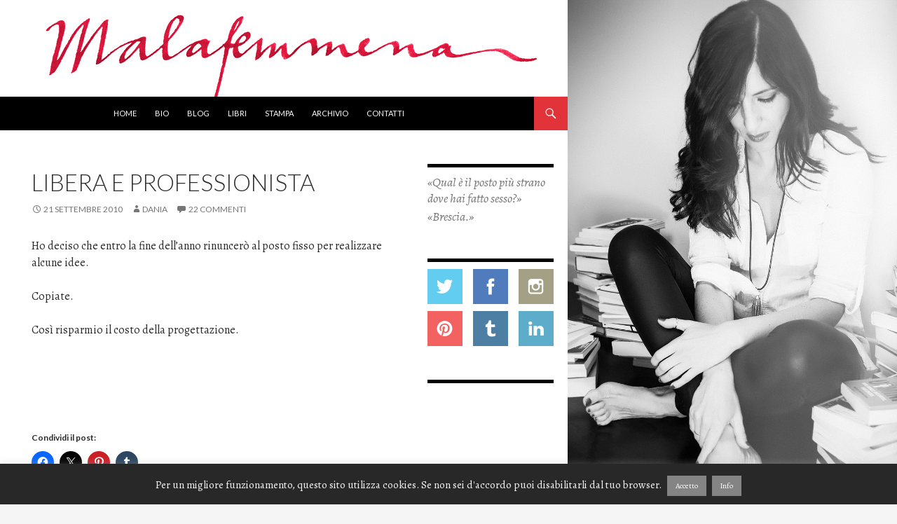

--- FILE ---
content_type: text/html; charset=UTF-8
request_url: http://www.dottoressadania.it/2010/09/21/libera-e-professionista/
body_size: 69781
content:
<!DOCTYPE html>
<!--[if IE 7]>
<html class="ie ie7" lang="it-IT">
<![endif]-->
<!--[if IE 8]>
<html class="ie ie8" lang="it-IT">
<![endif]-->
<!--[if !(IE 7) & !(IE 8)]><!-->
<html lang="it-IT">
<!--<![endif]-->
<head>
	<meta charset="UTF-8">
	<meta name="viewport" content="width=device-width">
	<link rel="icon" href="http://www.dottoressadania.it/wp-content/uploads/favicon.ico" type="image/x-icon"> 
	<link rel="shortcut icon" href="http://www.dottoressadania.it/wp-content/uploads/favicon.ico" type="image/x-icon"> 
	<title>Libera e professionista | malafemmena</title>
	<link rel="profile" href="http://gmpg.org/xfn/11">
	<link rel="pingback" href="http://www.dottoressadania.it/xmlrpc.php">
	<link href='http://fonts.googleapis.com/css?family=Alegreya:400italic,700italic,400,700' rel='stylesheet' type='text/css'>
	<!--[if lt IE 9]>
	<script src="http://www.dottoressadania.it/wp-content/themes/dania_2015/js/html5.js"></script>
	<![endif]-->
	<script type="text/javascript" src="http://www.dottoressadania.it/wp-content/themes/dania_2015/js/instafeed.min.js"></script>
	
	<meta name='robots' content='max-image-preview:large' />
	<style>img:is([sizes="auto" i], [sizes^="auto," i]) { contain-intrinsic-size: 3000px 1500px }</style>
	<link rel='dns-prefetch' href='//ajax.googleapis.com' />
<link rel='dns-prefetch' href='//stats.wp.com' />
<link rel='dns-prefetch' href='//fonts.googleapis.com' />
<link rel='dns-prefetch' href='//v0.wordpress.com' />
<link rel="alternate" type="application/rss+xml" title="malafemmena &raquo; Feed" href="http://www.dottoressadania.it/feed/" />
<link rel="alternate" type="application/rss+xml" title="malafemmena &raquo; Feed dei commenti" href="http://www.dottoressadania.it/comments/feed/" />
<link rel="alternate" type="application/rss+xml" title="malafemmena &raquo; Libera e professionista Feed dei commenti" href="http://www.dottoressadania.it/2010/09/21/libera-e-professionista/feed/" />
<script type="text/javascript">
/* <![CDATA[ */
window._wpemojiSettings = {"baseUrl":"https:\/\/s.w.org\/images\/core\/emoji\/16.0.1\/72x72\/","ext":".png","svgUrl":"https:\/\/s.w.org\/images\/core\/emoji\/16.0.1\/svg\/","svgExt":".svg","source":{"concatemoji":"http:\/\/www.dottoressadania.it\/wp-includes\/js\/wp-emoji-release.min.js?ver=6.8.3"}};
/*! This file is auto-generated */
!function(s,n){var o,i,e;function c(e){try{var t={supportTests:e,timestamp:(new Date).valueOf()};sessionStorage.setItem(o,JSON.stringify(t))}catch(e){}}function p(e,t,n){e.clearRect(0,0,e.canvas.width,e.canvas.height),e.fillText(t,0,0);var t=new Uint32Array(e.getImageData(0,0,e.canvas.width,e.canvas.height).data),a=(e.clearRect(0,0,e.canvas.width,e.canvas.height),e.fillText(n,0,0),new Uint32Array(e.getImageData(0,0,e.canvas.width,e.canvas.height).data));return t.every(function(e,t){return e===a[t]})}function u(e,t){e.clearRect(0,0,e.canvas.width,e.canvas.height),e.fillText(t,0,0);for(var n=e.getImageData(16,16,1,1),a=0;a<n.data.length;a++)if(0!==n.data[a])return!1;return!0}function f(e,t,n,a){switch(t){case"flag":return n(e,"\ud83c\udff3\ufe0f\u200d\u26a7\ufe0f","\ud83c\udff3\ufe0f\u200b\u26a7\ufe0f")?!1:!n(e,"\ud83c\udde8\ud83c\uddf6","\ud83c\udde8\u200b\ud83c\uddf6")&&!n(e,"\ud83c\udff4\udb40\udc67\udb40\udc62\udb40\udc65\udb40\udc6e\udb40\udc67\udb40\udc7f","\ud83c\udff4\u200b\udb40\udc67\u200b\udb40\udc62\u200b\udb40\udc65\u200b\udb40\udc6e\u200b\udb40\udc67\u200b\udb40\udc7f");case"emoji":return!a(e,"\ud83e\udedf")}return!1}function g(e,t,n,a){var r="undefined"!=typeof WorkerGlobalScope&&self instanceof WorkerGlobalScope?new OffscreenCanvas(300,150):s.createElement("canvas"),o=r.getContext("2d",{willReadFrequently:!0}),i=(o.textBaseline="top",o.font="600 32px Arial",{});return e.forEach(function(e){i[e]=t(o,e,n,a)}),i}function t(e){var t=s.createElement("script");t.src=e,t.defer=!0,s.head.appendChild(t)}"undefined"!=typeof Promise&&(o="wpEmojiSettingsSupports",i=["flag","emoji"],n.supports={everything:!0,everythingExceptFlag:!0},e=new Promise(function(e){s.addEventListener("DOMContentLoaded",e,{once:!0})}),new Promise(function(t){var n=function(){try{var e=JSON.parse(sessionStorage.getItem(o));if("object"==typeof e&&"number"==typeof e.timestamp&&(new Date).valueOf()<e.timestamp+604800&&"object"==typeof e.supportTests)return e.supportTests}catch(e){}return null}();if(!n){if("undefined"!=typeof Worker&&"undefined"!=typeof OffscreenCanvas&&"undefined"!=typeof URL&&URL.createObjectURL&&"undefined"!=typeof Blob)try{var e="postMessage("+g.toString()+"("+[JSON.stringify(i),f.toString(),p.toString(),u.toString()].join(",")+"));",a=new Blob([e],{type:"text/javascript"}),r=new Worker(URL.createObjectURL(a),{name:"wpTestEmojiSupports"});return void(r.onmessage=function(e){c(n=e.data),r.terminate(),t(n)})}catch(e){}c(n=g(i,f,p,u))}t(n)}).then(function(e){for(var t in e)n.supports[t]=e[t],n.supports.everything=n.supports.everything&&n.supports[t],"flag"!==t&&(n.supports.everythingExceptFlag=n.supports.everythingExceptFlag&&n.supports[t]);n.supports.everythingExceptFlag=n.supports.everythingExceptFlag&&!n.supports.flag,n.DOMReady=!1,n.readyCallback=function(){n.DOMReady=!0}}).then(function(){return e}).then(function(){var e;n.supports.everything||(n.readyCallback(),(e=n.source||{}).concatemoji?t(e.concatemoji):e.wpemoji&&e.twemoji&&(t(e.twemoji),t(e.wpemoji)))}))}((window,document),window._wpemojiSettings);
/* ]]> */
</script>
<link rel='stylesheet' id='sbi_styles-css' href='http://www.dottoressadania.it/wp-content/plugins/instagram-feed/css/sbi-styles.min.css?ver=6.9.1' type='text/css' media='all' />
<style id='wp-emoji-styles-inline-css' type='text/css'>

	img.wp-smiley, img.emoji {
		display: inline !important;
		border: none !important;
		box-shadow: none !important;
		height: 1em !important;
		width: 1em !important;
		margin: 0 0.07em !important;
		vertical-align: -0.1em !important;
		background: none !important;
		padding: 0 !important;
	}
</style>
<link rel='stylesheet' id='wp-block-library-css' href='http://www.dottoressadania.it/wp-includes/css/dist/block-library/style.min.css?ver=6.8.3' type='text/css' media='all' />
<style id='classic-theme-styles-inline-css' type='text/css'>
/*! This file is auto-generated */
.wp-block-button__link{color:#fff;background-color:#32373c;border-radius:9999px;box-shadow:none;text-decoration:none;padding:calc(.667em + 2px) calc(1.333em + 2px);font-size:1.125em}.wp-block-file__button{background:#32373c;color:#fff;text-decoration:none}
</style>
<link rel='stylesheet' id='mediaelement-css' href='http://www.dottoressadania.it/wp-includes/js/mediaelement/mediaelementplayer-legacy.min.css?ver=4.2.17' type='text/css' media='all' />
<link rel='stylesheet' id='wp-mediaelement-css' href='http://www.dottoressadania.it/wp-includes/js/mediaelement/wp-mediaelement.min.css?ver=6.8.3' type='text/css' media='all' />
<style id='jetpack-sharing-buttons-style-inline-css' type='text/css'>
.jetpack-sharing-buttons__services-list{display:flex;flex-direction:row;flex-wrap:wrap;gap:0;list-style-type:none;margin:5px;padding:0}.jetpack-sharing-buttons__services-list.has-small-icon-size{font-size:12px}.jetpack-sharing-buttons__services-list.has-normal-icon-size{font-size:16px}.jetpack-sharing-buttons__services-list.has-large-icon-size{font-size:24px}.jetpack-sharing-buttons__services-list.has-huge-icon-size{font-size:36px}@media print{.jetpack-sharing-buttons__services-list{display:none!important}}.editor-styles-wrapper .wp-block-jetpack-sharing-buttons{gap:0;padding-inline-start:0}ul.jetpack-sharing-buttons__services-list.has-background{padding:1.25em 2.375em}
</style>
<style id='global-styles-inline-css' type='text/css'>
:root{--wp--preset--aspect-ratio--square: 1;--wp--preset--aspect-ratio--4-3: 4/3;--wp--preset--aspect-ratio--3-4: 3/4;--wp--preset--aspect-ratio--3-2: 3/2;--wp--preset--aspect-ratio--2-3: 2/3;--wp--preset--aspect-ratio--16-9: 16/9;--wp--preset--aspect-ratio--9-16: 9/16;--wp--preset--color--black: #000000;--wp--preset--color--cyan-bluish-gray: #abb8c3;--wp--preset--color--white: #ffffff;--wp--preset--color--pale-pink: #f78da7;--wp--preset--color--vivid-red: #cf2e2e;--wp--preset--color--luminous-vivid-orange: #ff6900;--wp--preset--color--luminous-vivid-amber: #fcb900;--wp--preset--color--light-green-cyan: #7bdcb5;--wp--preset--color--vivid-green-cyan: #00d084;--wp--preset--color--pale-cyan-blue: #8ed1fc;--wp--preset--color--vivid-cyan-blue: #0693e3;--wp--preset--color--vivid-purple: #9b51e0;--wp--preset--gradient--vivid-cyan-blue-to-vivid-purple: linear-gradient(135deg,rgba(6,147,227,1) 0%,rgb(155,81,224) 100%);--wp--preset--gradient--light-green-cyan-to-vivid-green-cyan: linear-gradient(135deg,rgb(122,220,180) 0%,rgb(0,208,130) 100%);--wp--preset--gradient--luminous-vivid-amber-to-luminous-vivid-orange: linear-gradient(135deg,rgba(252,185,0,1) 0%,rgba(255,105,0,1) 100%);--wp--preset--gradient--luminous-vivid-orange-to-vivid-red: linear-gradient(135deg,rgba(255,105,0,1) 0%,rgb(207,46,46) 100%);--wp--preset--gradient--very-light-gray-to-cyan-bluish-gray: linear-gradient(135deg,rgb(238,238,238) 0%,rgb(169,184,195) 100%);--wp--preset--gradient--cool-to-warm-spectrum: linear-gradient(135deg,rgb(74,234,220) 0%,rgb(151,120,209) 20%,rgb(207,42,186) 40%,rgb(238,44,130) 60%,rgb(251,105,98) 80%,rgb(254,248,76) 100%);--wp--preset--gradient--blush-light-purple: linear-gradient(135deg,rgb(255,206,236) 0%,rgb(152,150,240) 100%);--wp--preset--gradient--blush-bordeaux: linear-gradient(135deg,rgb(254,205,165) 0%,rgb(254,45,45) 50%,rgb(107,0,62) 100%);--wp--preset--gradient--luminous-dusk: linear-gradient(135deg,rgb(255,203,112) 0%,rgb(199,81,192) 50%,rgb(65,88,208) 100%);--wp--preset--gradient--pale-ocean: linear-gradient(135deg,rgb(255,245,203) 0%,rgb(182,227,212) 50%,rgb(51,167,181) 100%);--wp--preset--gradient--electric-grass: linear-gradient(135deg,rgb(202,248,128) 0%,rgb(113,206,126) 100%);--wp--preset--gradient--midnight: linear-gradient(135deg,rgb(2,3,129) 0%,rgb(40,116,252) 100%);--wp--preset--font-size--small: 13px;--wp--preset--font-size--medium: 20px;--wp--preset--font-size--large: 36px;--wp--preset--font-size--x-large: 42px;--wp--preset--spacing--20: 0.44rem;--wp--preset--spacing--30: 0.67rem;--wp--preset--spacing--40: 1rem;--wp--preset--spacing--50: 1.5rem;--wp--preset--spacing--60: 2.25rem;--wp--preset--spacing--70: 3.38rem;--wp--preset--spacing--80: 5.06rem;--wp--preset--shadow--natural: 6px 6px 9px rgba(0, 0, 0, 0.2);--wp--preset--shadow--deep: 12px 12px 50px rgba(0, 0, 0, 0.4);--wp--preset--shadow--sharp: 6px 6px 0px rgba(0, 0, 0, 0.2);--wp--preset--shadow--outlined: 6px 6px 0px -3px rgba(255, 255, 255, 1), 6px 6px rgba(0, 0, 0, 1);--wp--preset--shadow--crisp: 6px 6px 0px rgba(0, 0, 0, 1);}:where(.is-layout-flex){gap: 0.5em;}:where(.is-layout-grid){gap: 0.5em;}body .is-layout-flex{display: flex;}.is-layout-flex{flex-wrap: wrap;align-items: center;}.is-layout-flex > :is(*, div){margin: 0;}body .is-layout-grid{display: grid;}.is-layout-grid > :is(*, div){margin: 0;}:where(.wp-block-columns.is-layout-flex){gap: 2em;}:where(.wp-block-columns.is-layout-grid){gap: 2em;}:where(.wp-block-post-template.is-layout-flex){gap: 1.25em;}:where(.wp-block-post-template.is-layout-grid){gap: 1.25em;}.has-black-color{color: var(--wp--preset--color--black) !important;}.has-cyan-bluish-gray-color{color: var(--wp--preset--color--cyan-bluish-gray) !important;}.has-white-color{color: var(--wp--preset--color--white) !important;}.has-pale-pink-color{color: var(--wp--preset--color--pale-pink) !important;}.has-vivid-red-color{color: var(--wp--preset--color--vivid-red) !important;}.has-luminous-vivid-orange-color{color: var(--wp--preset--color--luminous-vivid-orange) !important;}.has-luminous-vivid-amber-color{color: var(--wp--preset--color--luminous-vivid-amber) !important;}.has-light-green-cyan-color{color: var(--wp--preset--color--light-green-cyan) !important;}.has-vivid-green-cyan-color{color: var(--wp--preset--color--vivid-green-cyan) !important;}.has-pale-cyan-blue-color{color: var(--wp--preset--color--pale-cyan-blue) !important;}.has-vivid-cyan-blue-color{color: var(--wp--preset--color--vivid-cyan-blue) !important;}.has-vivid-purple-color{color: var(--wp--preset--color--vivid-purple) !important;}.has-black-background-color{background-color: var(--wp--preset--color--black) !important;}.has-cyan-bluish-gray-background-color{background-color: var(--wp--preset--color--cyan-bluish-gray) !important;}.has-white-background-color{background-color: var(--wp--preset--color--white) !important;}.has-pale-pink-background-color{background-color: var(--wp--preset--color--pale-pink) !important;}.has-vivid-red-background-color{background-color: var(--wp--preset--color--vivid-red) !important;}.has-luminous-vivid-orange-background-color{background-color: var(--wp--preset--color--luminous-vivid-orange) !important;}.has-luminous-vivid-amber-background-color{background-color: var(--wp--preset--color--luminous-vivid-amber) !important;}.has-light-green-cyan-background-color{background-color: var(--wp--preset--color--light-green-cyan) !important;}.has-vivid-green-cyan-background-color{background-color: var(--wp--preset--color--vivid-green-cyan) !important;}.has-pale-cyan-blue-background-color{background-color: var(--wp--preset--color--pale-cyan-blue) !important;}.has-vivid-cyan-blue-background-color{background-color: var(--wp--preset--color--vivid-cyan-blue) !important;}.has-vivid-purple-background-color{background-color: var(--wp--preset--color--vivid-purple) !important;}.has-black-border-color{border-color: var(--wp--preset--color--black) !important;}.has-cyan-bluish-gray-border-color{border-color: var(--wp--preset--color--cyan-bluish-gray) !important;}.has-white-border-color{border-color: var(--wp--preset--color--white) !important;}.has-pale-pink-border-color{border-color: var(--wp--preset--color--pale-pink) !important;}.has-vivid-red-border-color{border-color: var(--wp--preset--color--vivid-red) !important;}.has-luminous-vivid-orange-border-color{border-color: var(--wp--preset--color--luminous-vivid-orange) !important;}.has-luminous-vivid-amber-border-color{border-color: var(--wp--preset--color--luminous-vivid-amber) !important;}.has-light-green-cyan-border-color{border-color: var(--wp--preset--color--light-green-cyan) !important;}.has-vivid-green-cyan-border-color{border-color: var(--wp--preset--color--vivid-green-cyan) !important;}.has-pale-cyan-blue-border-color{border-color: var(--wp--preset--color--pale-cyan-blue) !important;}.has-vivid-cyan-blue-border-color{border-color: var(--wp--preset--color--vivid-cyan-blue) !important;}.has-vivid-purple-border-color{border-color: var(--wp--preset--color--vivid-purple) !important;}.has-vivid-cyan-blue-to-vivid-purple-gradient-background{background: var(--wp--preset--gradient--vivid-cyan-blue-to-vivid-purple) !important;}.has-light-green-cyan-to-vivid-green-cyan-gradient-background{background: var(--wp--preset--gradient--light-green-cyan-to-vivid-green-cyan) !important;}.has-luminous-vivid-amber-to-luminous-vivid-orange-gradient-background{background: var(--wp--preset--gradient--luminous-vivid-amber-to-luminous-vivid-orange) !important;}.has-luminous-vivid-orange-to-vivid-red-gradient-background{background: var(--wp--preset--gradient--luminous-vivid-orange-to-vivid-red) !important;}.has-very-light-gray-to-cyan-bluish-gray-gradient-background{background: var(--wp--preset--gradient--very-light-gray-to-cyan-bluish-gray) !important;}.has-cool-to-warm-spectrum-gradient-background{background: var(--wp--preset--gradient--cool-to-warm-spectrum) !important;}.has-blush-light-purple-gradient-background{background: var(--wp--preset--gradient--blush-light-purple) !important;}.has-blush-bordeaux-gradient-background{background: var(--wp--preset--gradient--blush-bordeaux) !important;}.has-luminous-dusk-gradient-background{background: var(--wp--preset--gradient--luminous-dusk) !important;}.has-pale-ocean-gradient-background{background: var(--wp--preset--gradient--pale-ocean) !important;}.has-electric-grass-gradient-background{background: var(--wp--preset--gradient--electric-grass) !important;}.has-midnight-gradient-background{background: var(--wp--preset--gradient--midnight) !important;}.has-small-font-size{font-size: var(--wp--preset--font-size--small) !important;}.has-medium-font-size{font-size: var(--wp--preset--font-size--medium) !important;}.has-large-font-size{font-size: var(--wp--preset--font-size--large) !important;}.has-x-large-font-size{font-size: var(--wp--preset--font-size--x-large) !important;}
:where(.wp-block-post-template.is-layout-flex){gap: 1.25em;}:where(.wp-block-post-template.is-layout-grid){gap: 1.25em;}
:where(.wp-block-columns.is-layout-flex){gap: 2em;}:where(.wp-block-columns.is-layout-grid){gap: 2em;}
:root :where(.wp-block-pullquote){font-size: 1.5em;line-height: 1.6;}
</style>
<link rel='stylesheet' id='cookie-law-info-css' href='http://www.dottoressadania.it/wp-content/plugins/cookie-law-info/legacy/public/css/cookie-law-info-public.css?ver=3.3.6' type='text/css' media='all' />
<link rel='stylesheet' id='cookie-law-info-gdpr-css' href='http://www.dottoressadania.it/wp-content/plugins/cookie-law-info/legacy/public/css/cookie-law-info-gdpr.css?ver=3.3.6' type='text/css' media='all' />
<link rel='stylesheet' id='twentyfourteen-lato-css' href='//fonts.googleapis.com/css?family=Lato%3A300%2C400%2C700%2C900%2C300italic%2C400italic%2C700italic&#038;subset=latin%2Clatin-ext' type='text/css' media='all' />
<link rel='stylesheet' id='genericons-css' href='http://www.dottoressadania.it/wp-content/plugins/jetpack/_inc/genericons/genericons/genericons.css?ver=3.1' type='text/css' media='all' />
<link rel='stylesheet' id='twentyfourteen-style-css' href='http://www.dottoressadania.it/wp-content/themes/dania_2015/style.css?ver=6.8.3' type='text/css' media='all' />
<!--[if lt IE 9]>
<link rel='stylesheet' id='twentyfourteen-ie-css' href='http://www.dottoressadania.it/wp-content/themes/dania_2015/css/ie.css?ver=20131205' type='text/css' media='all' />
<![endif]-->
<link rel='stylesheet' id='sharedaddy-css' href='http://www.dottoressadania.it/wp-content/plugins/jetpack/modules/sharedaddy/sharing.css?ver=15.1.1' type='text/css' media='all' />
<link rel='stylesheet' id='social-logos-css' href='http://www.dottoressadania.it/wp-content/plugins/jetpack/_inc/social-logos/social-logos.min.css?ver=15.1.1' type='text/css' media='all' />
<script type="text/javascript" src="https://ajax.googleapis.com/ajax/libs/prototype/1.7.1.0/prototype.js?ver=1.7.1" id="prototype-js"></script>
<script type="text/javascript" src="https://ajax.googleapis.com/ajax/libs/scriptaculous/1.9.0/scriptaculous.js?ver=1.9.0" id="scriptaculous-root-js"></script>
<script type="text/javascript" src="https://ajax.googleapis.com/ajax/libs/scriptaculous/1.9.0/effects.js?ver=1.9.0" id="scriptaculous-effects-js"></script>
<script type="text/javascript" src="http://www.dottoressadania.it/wp-includes/js/jquery/jquery.min.js?ver=3.7.1" id="jquery-core-js"></script>
<script type="text/javascript" src="http://www.dottoressadania.it/wp-includes/js/jquery/jquery-migrate.min.js?ver=3.4.1" id="jquery-migrate-js"></script>
<script type="text/javascript" id="cookie-law-info-js-extra">
/* <![CDATA[ */
var Cli_Data = {"nn_cookie_ids":[],"cookielist":[],"non_necessary_cookies":[],"ccpaEnabled":"","ccpaRegionBased":"","ccpaBarEnabled":"","strictlyEnabled":["necessary","obligatoire"],"ccpaType":"gdpr","js_blocking":"","custom_integration":"","triggerDomRefresh":"","secure_cookies":""};
var cli_cookiebar_settings = {"animate_speed_hide":"500","animate_speed_show":"500","background":"#282828","border":"#444","border_on":"","button_1_button_colour":"#848484","button_1_button_hover":"#6a6a6a","button_1_link_colour":"#fff","button_1_as_button":"1","button_1_new_win":"","button_2_button_colour":"#848484","button_2_button_hover":"#6a6a6a","button_2_link_colour":"#ffffff","button_2_as_button":"1","button_2_hidebar":"","button_3_button_colour":"#dedfe0","button_3_button_hover":"#b2b2b3","button_3_link_colour":"#333333","button_3_as_button":"1","button_3_new_win":"","button_4_button_colour":"#dedfe0","button_4_button_hover":"#b2b2b3","button_4_link_colour":"#333333","button_4_as_button":"1","button_7_button_colour":"#61a229","button_7_button_hover":"#4e8221","button_7_link_colour":"#fff","button_7_as_button":"1","button_7_new_win":"","font_family":"inherit","header_fix":"","notify_animate_hide":"1","notify_animate_show":"","notify_div_id":"#cookie-law-info-bar","notify_position_horizontal":"right","notify_position_vertical":"bottom","scroll_close":"","scroll_close_reload":"","accept_close_reload":"","reject_close_reload":"","showagain_tab":"","showagain_background":"#fff","showagain_border":"#000","showagain_div_id":"#cookie-law-info-again","showagain_x_position":"100px","text":"#f4f4f4","show_once_yn":"","show_once":"10000","logging_on":"","as_popup":"","popup_overlay":"1","bar_heading_text":"","cookie_bar_as":"banner","popup_showagain_position":"bottom-right","widget_position":"left"};
var log_object = {"ajax_url":"http:\/\/www.dottoressadania.it\/wp-admin\/admin-ajax.php"};
/* ]]> */
</script>
<script type="text/javascript" src="http://www.dottoressadania.it/wp-content/plugins/cookie-law-info/legacy/public/js/cookie-law-info-public.js?ver=3.3.6" id="cookie-law-info-js"></script>
<script type="text/javascript" src="http://www.dottoressadania.it/wp-content/plugins/content-slide/js/jquery.innerfade.js?ver=6.8.3" id="content_slider-js"></script>
<link rel="https://api.w.org/" href="http://www.dottoressadania.it/wp-json/" /><link rel="alternate" title="JSON" type="application/json" href="http://www.dottoressadania.it/wp-json/wp/v2/posts/4225" /><link rel="EditURI" type="application/rsd+xml" title="RSD" href="http://www.dottoressadania.it/xmlrpc.php?rsd" />
<meta name="generator" content="WordPress 6.8.3" />
<link rel="canonical" href="http://www.dottoressadania.it/2010/09/21/libera-e-professionista/" />
<link rel='shortlink' href='https://wp.me/p7wVH-169' />
<link rel="alternate" title="oEmbed (JSON)" type="application/json+oembed" href="http://www.dottoressadania.it/wp-json/oembed/1.0/embed?url=http%3A%2F%2Fwww.dottoressadania.it%2F2010%2F09%2F21%2Flibera-e-professionista%2F" />
<link rel="alternate" title="oEmbed (XML)" type="text/xml+oembed" href="http://www.dottoressadania.it/wp-json/oembed/1.0/embed?url=http%3A%2F%2Fwww.dottoressadania.it%2F2010%2F09%2F21%2Flibera-e-professionista%2F&#038;format=xml" />
<script type="text/javascript">
	var $jquery = jQuery.noConflict(); 
	$jquery(document).ready(function() 
	{
		$jquery('#wpcontent_slider').innerfade({
						speed: 2000,
						timeout: 6000,
						type: 'sequence',
						containerheight: '280px'
					});

		});
	</script>
<style type="text/css" media="screen">
		
#wpcontent_slider_container
{
	overflow: hidden; position: relative; padding:0px;margin:0px; text-align:center; width:664px !important;
	height:280px !important;
}
#wpcontent_slider 
{ overflow: hidden; position: relative; font-family:\'Trebuchet MS\', Helvetica, sans-serif;border:0px solid #ffffff; text-align:left;}
#wpcontent_slider a,#wpcontent_slider a img { border: none; text-decoration: none; outline: none; }
#wpcontent_slider h4,#wpcontent_slider h4 a 
{margin: 0px;padding: 0px; font-family: 'Trebuchet MS', Helvetica, sans-serif;
text-decoration:none;font-size: 18px; color:#ffffff;}
#wpcontent_slider .cs-title {width: 100%;padding: 10px; background: #ffffff; color: #000000; font-family: 'Trebuchet MS', Helvetica, sans-serif; font-size: 12px; letter-spacing: normal;line-height: normal;}
#wpcontent_slider_container .cs-prev,#wpcontent_slider_container .cs-next {font-weight: bold;background: #000000;
font-size: 28px; font-family: "Courier New", Courier, monospace; color: #ffffff !important;
padding: 0px 10px;-moz-border-radius: 5px;-khtml-border-radius: 5px;-webkit-border-radius: 5px;}
#wpcontent_slider_container .cs-buttons { font-size: 0px; padding: 10px 0px 10px 0px;
margin:0px auto; float:left;clear:left;
}
#wpcontent_slider_container .cs-buttons a { outline:none; margin-left: 5px; height: 10px; width: 10px; float: left; border: 1px solid #000000; color: #000000; text-indent: -1000px; 
}
#wpcontent_slider_container .cs-active { background-color: #000000; color: #FFFFFF; }
#wpcs_link_love,#wpcs_link_love a{display:none;}
</style>
<!-- End Content Slider Settings -->

<link rel="stylesheet" href="http://www.dottoressadania.it/wp-content/plugins/wp-page-numbers/classic/wp-page-numbers.css" type="text/css" media="screen" />	<style>img#wpstats{display:none}</style>
		
<!-- Jetpack Open Graph Tags -->
<meta property="og:type" content="article" />
<meta property="og:title" content="Libera e professionista" />
<meta property="og:url" content="http://www.dottoressadania.it/2010/09/21/libera-e-professionista/" />
<meta property="og:description" content="Ho deciso che entro la fine dell&#8217;anno rinuncerò al posto fisso per realizzare alcune idee. Copiate. Così risparmio il costo della progettazione." />
<meta property="article:published_time" content="2010-09-21T10:59:43+00:00" />
<meta property="article:modified_time" content="2010-09-21T10:59:43+00:00" />
<meta property="og:site_name" content="malafemmena" />
<meta property="og:image" content="https://s0.wp.com/i/blank.jpg" />
<meta property="og:image:width" content="200" />
<meta property="og:image:height" content="200" />
<meta property="og:image:alt" content="" />
<meta property="og:locale" content="it_IT" />
<meta name="twitter:text:title" content="Libera e professionista" />
<meta name="twitter:card" content="summary" />

<!-- End Jetpack Open Graph Tags -->
<script>
  (function(i,s,o,g,r,a,m){i['GoogleAnalyticsObject']=r;i[r]=i[r]||function(){
  (i[r].q=i[r].q||[]).push(arguments)},i[r].l=1*new Date();a=s.createElement(o),
  m=s.getElementsByTagName(o)[0];a.async=1;a.src=g;m.parentNode.insertBefore(a,m)
  })(window,document,'script','//www.google-analytics.com/analytics.js','ga');

  ga('create', 'UA-13094691-1', 'auto');
  ga('send', 'pageview');

</script>
</head>

<body class="wp-singular post-template-default single single-post postid-4225 single-format-standard wp-theme-dania_2015 group-blog header-image footer-widgets singular">
<div id="page" class="hfeed site">
		<div id="site-header">
		<a href="http://www.dottoressadania.it/" rel="home">
			<img src="http://www.dottoressadania.it/wp-content/uploads/header2.jpg" width="810" height="138" alt="malafemmena">
		</a>
	</div>
	
	<header id="masthead" class="site-header" role="banner">
		<div class="header-main">
			

			<div class="search-toggle">
				<a href="#search-container" class="screen-reader-text">Cerca</a>
			</div>

			<nav id="primary-navigation" class="site-navigation primary-navigation" role="navigation">
				<button class="menu-toggle">Menu principale</button>
				<a class="screen-reader-text skip-link" href="#content">Vai al contenuto</a>
				<div class="menu-mainmenu-container"><ul id="menu-mainmenu" class="nav-menu"><li id="menu-item-5828" class="menu-item menu-item-type-post_type menu-item-object-page menu-item-home menu-item-5828"><a href="http://www.dottoressadania.it/">Home</a></li>
<li id="menu-item-5823" class="menu-item menu-item-type-post_type menu-item-object-page menu-item-5823"><a href="http://www.dottoressadania.it/bio/">Bio</a></li>
<li id="menu-item-5832" class="menu-item menu-item-type-post_type menu-item-object-page current_page_parent menu-item-5832"><a href="http://www.dottoressadania.it/blog/">Blog</a></li>
<li id="menu-item-6565" class="menu-item menu-item-type-post_type menu-item-object-page menu-item-6565"><a href="http://www.dottoressadania.it/libri/">Libri</a></li>
<li id="menu-item-5829" class="menu-item menu-item-type-post_type menu-item-object-page menu-item-5829"><a href="http://www.dottoressadania.it/vanagloria/">Stampa</a></li>
<li id="menu-item-6554" class="menu-item menu-item-type-post_type menu-item-object-page menu-item-6554"><a href="http://www.dottoressadania.it/archivio/">Archivio</a></li>
<li id="menu-item-5822" class="menu-item menu-item-type-post_type menu-item-object-page menu-item-5822"><a href="http://www.dottoressadania.it/contatti/">Contatti</a></li>
</ul></div>			</nav>
		</div>

		<div id="search-container" class="search-box-wrapper hide">
			<div class="search-box">
				<form role="search" method="get" class="search-form" action="http://www.dottoressadania.it/">
				<label>
					<span class="screen-reader-text">Ricerca per:</span>
					<input type="search" class="search-field" placeholder="Cerca &hellip;" value="" name="s" />
				</label>
				<input type="submit" class="search-submit" value="Cerca" />
			</form>			</div>
		</div>
	</header><!-- #masthead -->

	<div id="main" class="site-main">
	<div id="primary" class="content-area">
		<div id="content" class="site-content" role="main">
			
<article id="post-4225" class="post-4225 post type-post status-publish format-standard hentry category-annunci category-precariato-e-tacchi-a-spillo tag-dania tag-idee tag-posto-fisso tag-precariato">


	<header class="entry-header">

		
		<div class="entry-meta">
		
		</div>
		<h1 class="entry-title">Libera e professionista</h1>
		<div class="entry-meta">
			<span class="entry-date"><a href="http://www.dottoressadania.it/2010/09/21/libera-e-professionista/" rel="bookmark"><time class="entry-date" datetime="2010-09-21T11:59:43+01:00">21 Settembre 2010</time></a></span> <span class="byline"><span class="author vcard"><a class="url fn n" href="http://www.dottoressadania.it/author/admin/" rel="author">Dania</a></span></span>			<span class="comments-link"><a href="http://www.dottoressadania.it/2010/09/21/libera-e-professionista/#comments">22 commenti</a></span>
					</div><!-- .entry-meta -->
	</header><!-- .entry-header -->

		<div class="entry-content">
		<p><span style="font-size: medium;">Ho deciso che entro la fine dell&#8217;anno rinuncerò al posto fisso per realizzare alcune idee.</span></p>
<p><span style="font-size: medium;">Copiate.</p>
<p></span></p>
<p><span style="font-size: medium;">Così risparmio il costo della progettazione.</span></p>
<div id="wp_fb_like_button" style="margin:5px 0;float:none;height:100px;"><script src="http://connect.facebook.net/en_US/all.js#xfbml=1"></script><fb:like href="http://www.dottoressadania.it/2010/09/21/libera-e-professionista/" send="false" layout="button_count" width="450" show_faces="false" font="arial" action="like" colorscheme="light"></fb:like></div><div class="sharedaddy sd-sharing-enabled"><div class="robots-nocontent sd-block sd-social sd-social-icon sd-sharing"><h3 class="sd-title">Condividi il post:</h3><div class="sd-content"><ul><li class="share-facebook"><a rel="nofollow noopener noreferrer"
				data-shared="sharing-facebook-4225"
				class="share-facebook sd-button share-icon no-text"
				href="http://www.dottoressadania.it/2010/09/21/libera-e-professionista/?share=facebook"
				target="_blank"
				aria-labelledby="sharing-facebook-4225"
				>
				<span id="sharing-facebook-4225" hidden>Fai clic per condividere su Facebook (Si apre in una nuova finestra)</span>
				<span>Facebook</span>
			</a></li><li class="share-twitter"><a rel="nofollow noopener noreferrer"
				data-shared="sharing-twitter-4225"
				class="share-twitter sd-button share-icon no-text"
				href="http://www.dottoressadania.it/2010/09/21/libera-e-professionista/?share=twitter"
				target="_blank"
				aria-labelledby="sharing-twitter-4225"
				>
				<span id="sharing-twitter-4225" hidden>Fai clic per condividere su X (Si apre in una nuova finestra)</span>
				<span>X</span>
			</a></li><li class="share-pinterest"><a rel="nofollow noopener noreferrer"
				data-shared="sharing-pinterest-4225"
				class="share-pinterest sd-button share-icon no-text"
				href="http://www.dottoressadania.it/2010/09/21/libera-e-professionista/?share=pinterest"
				target="_blank"
				aria-labelledby="sharing-pinterest-4225"
				>
				<span id="sharing-pinterest-4225" hidden>Fai clic qui per condividere su Pinterest (Si apre in una nuova finestra)</span>
				<span>Pinterest</span>
			</a></li><li class="share-tumblr"><a rel="nofollow noopener noreferrer"
				data-shared="sharing-tumblr-4225"
				class="share-tumblr sd-button share-icon no-text"
				href="http://www.dottoressadania.it/2010/09/21/libera-e-professionista/?share=tumblr"
				target="_blank"
				aria-labelledby="sharing-tumblr-4225"
				>
				<span id="sharing-tumblr-4225" hidden>Fai clic qui per condividere su Tumblr (Si apre in una nuova finestra)</span>
				<span>Tumblr</span>
			</a></li><li class="share-end"></li></ul></div></div></div>	</div><!-- .entry-content -->
	
	<footer class="entry-meta"><span class="tag-links"><a href="http://www.dottoressadania.it/tag/dania/" rel="tag">dania</a><a href="http://www.dottoressadania.it/tag/idee/" rel="tag">idee</a><a href="http://www.dottoressadania.it/tag/posto-fisso/" rel="tag">posto fisso</a><a href="http://www.dottoressadania.it/tag/precariato/" rel="tag">precariato</a></span></footer></article><!-- #post-## -->
	<nav class="navigation post-navigation" role="navigation">
		<h1 class="screen-reader-text">Navigazione articolo</h1>
		<div class="nav-links">
			<a href="http://www.dottoressadania.it/2010/09/19/emigranti/" rel="prev"><span class="meta-nav">Articolo precedente</span>Emigranti</a><a href="http://www.dottoressadania.it/2010/09/21/dania-fest-per-non-parlar-dei-blogger/" rel="next"><span class="meta-nav">Articolo successivo</span>DaniaFest (per non parlar dei blogger)</a>		</div><!-- .nav-links -->
	</nav><!-- .navigation -->
	
<div id="comments" class="comments-area">

	
	<h2 class="comments-title">
		22 commenti su &ldquo;Libera e professionista&rdquo;	</h2>

	
	<ol class="comment-list">
				<li id="comment-84049" class="comment even thread-even depth-1">
			<article id="div-comment-84049" class="comment-body">
				<footer class="comment-meta">
					<div class="comment-author vcard">
												<b class="fn">Fabrifly</b> <span class="says">ha detto:</span>					</div><!-- .comment-author -->

					<div class="comment-metadata">
						<a href="http://www.dottoressadania.it/2010/09/21/libera-e-professionista/#comment-84049"><time datetime="2010-09-21T12:20:55+01:00">21 Settembre 2010 alle 12:20</time></a>					</div><!-- .comment-metadata -->

									</footer><!-- .comment-meta -->

				<div class="comment-content">
					<p>Visto l&#8217;attuale situazione ti faccio un sacco di&#8230;, per il mantenimento modificherei il termine: non invoglia. #Jòmla apprezza molto. Tutto, non solo la foto.</p>
				</div><!-- .comment-content -->

							</article><!-- .comment-body -->
		</li><!-- #comment-## -->
		<li id="comment-84050" class="comment byuser comment-author-admin bypostauthor odd alt thread-odd thread-alt depth-1">
			<article id="div-comment-84050" class="comment-body">
				<footer class="comment-meta">
					<div class="comment-author vcard">
												<b class="fn"><a href="http://www.dottoressadania.it" class="url" rel="ugc">Dania</a></b> <span class="says">ha detto:</span>					</div><!-- .comment-author -->

					<div class="comment-metadata">
						<a href="http://www.dottoressadania.it/2010/09/21/libera-e-professionista/#comment-84050"><time datetime="2010-09-21T12:22:34+01:00">21 Settembre 2010 alle 12:22</time></a>					</div><!-- .comment-metadata -->

									</footer><!-- .comment-meta -->

				<div class="comment-content">
					<p>Non ho capito metà del tuo commento, ma grazie lo stesso 🙂</p>
				</div><!-- .comment-content -->

							</article><!-- .comment-body -->
		</li><!-- #comment-## -->
		<li id="comment-84051" class="comment even thread-even depth-1">
			<article id="div-comment-84051" class="comment-body">
				<footer class="comment-meta">
					<div class="comment-author vcard">
												<b class="fn">luisa</b> <span class="says">ha detto:</span>					</div><!-- .comment-author -->

					<div class="comment-metadata">
						<a href="http://www.dottoressadania.it/2010/09/21/libera-e-professionista/#comment-84051"><time datetime="2010-09-21T12:32:20+01:00">21 Settembre 2010 alle 12:32</time></a>					</div><!-- .comment-metadata -->

									</footer><!-- .comment-meta -->

				<div class="comment-content">
					<p>non sarebbe il caso che realizzi prima le idee a poi lasci il posto fisso?&#8230;..anche se vale la pena inseguire i sogni&#8230;&#8230;&#8230;.</p>
				</div><!-- .comment-content -->

							</article><!-- .comment-body -->
		</li><!-- #comment-## -->
		<li id="comment-84052" class="comment byuser comment-author-admin bypostauthor odd alt thread-odd thread-alt depth-1">
			<article id="div-comment-84052" class="comment-body">
				<footer class="comment-meta">
					<div class="comment-author vcard">
												<b class="fn"><a href="http://www.dottoressadania.it" class="url" rel="ugc">Dania</a></b> <span class="says">ha detto:</span>					</div><!-- .comment-author -->

					<div class="comment-metadata">
						<a href="http://www.dottoressadania.it/2010/09/21/libera-e-professionista/#comment-84052"><time datetime="2010-09-21T12:34:43+01:00">21 Settembre 2010 alle 12:34</time></a>					</div><!-- .comment-metadata -->

									</footer><!-- .comment-meta -->

				<div class="comment-content">
					<p>Ora o mai più, Luisa. Se aspetto ancora un po&#8217;, non lo farò mai e vivrò di rimpianti e di un lavoro che non mi piace.</p>
				</div><!-- .comment-content -->

							</article><!-- .comment-body -->
		</li><!-- #comment-## -->
		<li id="comment-84053" class="comment even thread-even depth-1">
			<article id="div-comment-84053" class="comment-body">
				<footer class="comment-meta">
					<div class="comment-author vcard">
												<b class="fn"><a href="http://twitter.com/JJLuke77" class="url" rel="ugc external nofollow">JJLuke</a></b> <span class="says">ha detto:</span>					</div><!-- .comment-author -->

					<div class="comment-metadata">
						<a href="http://www.dottoressadania.it/2010/09/21/libera-e-professionista/#comment-84053"><time datetime="2010-09-21T12:45:12+01:00">21 Settembre 2010 alle 12:45</time></a>					</div><!-- .comment-metadata -->

									</footer><!-- .comment-meta -->

				<div class="comment-content">
					<p>IBAL! Bella e intelligente come sei non dovresti incontrare grossi problemi 🙂</p>
				</div><!-- .comment-content -->

							</article><!-- .comment-body -->
		</li><!-- #comment-## -->
		<li id="comment-84054" class="comment odd alt thread-odd thread-alt depth-1">
			<article id="div-comment-84054" class="comment-body">
				<footer class="comment-meta">
					<div class="comment-author vcard">
												<b class="fn"><a href="http://www.locomotiva.eu" class="url" rel="ugc external nofollow">Rob</a></b> <span class="says">ha detto:</span>					</div><!-- .comment-author -->

					<div class="comment-metadata">
						<a href="http://www.dottoressadania.it/2010/09/21/libera-e-professionista/#comment-84054"><time datetime="2010-09-21T13:03:00+01:00">21 Settembre 2010 alle 13:03</time></a>					</div><!-- .comment-metadata -->

									</footer><!-- .comment-meta -->

				<div class="comment-content">
					<p>Finanzia i tuoi progetti vendendo a caro prezzo il tuo posto fisso. Non badare a chi ti dice che non si può fare: i tassisti fanno lo stesso e campano tranquilli</p>
				</div><!-- .comment-content -->

							</article><!-- .comment-body -->
		</li><!-- #comment-## -->
		<li id="comment-84055" class="comment even thread-even depth-1">
			<article id="div-comment-84055" class="comment-body">
				<footer class="comment-meta">
					<div class="comment-author vcard">
												<b class="fn">luisa</b> <span class="says">ha detto:</span>					</div><!-- .comment-author -->

					<div class="comment-metadata">
						<a href="http://www.dottoressadania.it/2010/09/21/libera-e-professionista/#comment-84055"><time datetime="2010-09-21T13:22:49+01:00">21 Settembre 2010 alle 13:22</time></a>					</div><!-- .comment-metadata -->

									</footer><!-- .comment-meta -->

				<div class="comment-content">
					<p>allora fallo, fallo con tutta te stessa, se insegui un sogno raggiungilo, in bocca al lupo&#8230;&#8230;&#8230;&#8230;&#8230;&#8230;non rimpiangere mai di non aver fatto una cosa&#8230;&#8230;..</p>
				</div><!-- .comment-content -->

							</article><!-- .comment-body -->
		</li><!-- #comment-## -->
		<li id="comment-84056" class="comment odd alt thread-odd thread-alt depth-1">
			<article id="div-comment-84056" class="comment-body">
				<footer class="comment-meta">
					<div class="comment-author vcard">
												<b class="fn">EngineerGio</b> <span class="says">ha detto:</span>					</div><!-- .comment-author -->

					<div class="comment-metadata">
						<a href="http://www.dottoressadania.it/2010/09/21/libera-e-professionista/#comment-84056"><time datetime="2010-09-21T13:26:25+01:00">21 Settembre 2010 alle 13:26</time></a>					</div><!-- .comment-metadata -->

									</footer><!-- .comment-meta -->

				<div class="comment-content">
					<p>Grande!! Così si fa! Anche io sto per iniziare a realizzare dei miei progetti personali nel mobile development. In bocca al lupo!! E tienici informati</p>
				</div><!-- .comment-content -->

							</article><!-- .comment-body -->
		</li><!-- #comment-## -->
		<li id="comment-84057" class="comment even thread-even depth-1">
			<article id="div-comment-84057" class="comment-body">
				<footer class="comment-meta">
					<div class="comment-author vcard">
												<b class="fn">Morna</b> <span class="says">ha detto:</span>					</div><!-- .comment-author -->

					<div class="comment-metadata">
						<a href="http://www.dottoressadania.it/2010/09/21/libera-e-professionista/#comment-84057"><time datetime="2010-09-21T13:38:40+01:00">21 Settembre 2010 alle 13:38</time></a>					</div><!-- .comment-metadata -->

									</footer><!-- .comment-meta -->

				<div class="comment-content">
					<p>Ti ho trovata per caso, aggirandomi su macchianera e dovendo necessariamente votare nella categoria &#8220;miglior blog erotico&#8221; per i blog awards (ho tentato di non votare &#8211; disconoscendo tutte le candidature -, ma obbligata dal malefico meccanismo di rinvio ho cominciato scrupolosamente a vagliare a casaccio i vari candidati e, oplà, non sono andata oltre malafemmena&#8230;). Tutto il papello per dire: complimenti 🙂</p>
				</div><!-- .comment-content -->

							</article><!-- .comment-body -->
		</li><!-- #comment-## -->
		<li id="comment-84058" class="comment byuser comment-author-admin bypostauthor odd alt thread-odd thread-alt depth-1">
			<article id="div-comment-84058" class="comment-body">
				<footer class="comment-meta">
					<div class="comment-author vcard">
												<b class="fn"><a href="http://www.dottoressadania.it" class="url" rel="ugc">Dania</a></b> <span class="says">ha detto:</span>					</div><!-- .comment-author -->

					<div class="comment-metadata">
						<a href="http://www.dottoressadania.it/2010/09/21/libera-e-professionista/#comment-84058"><time datetime="2010-09-21T13:45:18+01:00">21 Settembre 2010 alle 13:45</time></a>					</div><!-- .comment-metadata -->

									</footer><!-- .comment-meta -->

				<div class="comment-content">
					<p>Eh, ma grazie, Morna!</p>
				</div><!-- .comment-content -->

							</article><!-- .comment-body -->
		</li><!-- #comment-## -->
		<li id="comment-84060" class="comment even thread-even depth-1">
			<article id="div-comment-84060" class="comment-body">
				<footer class="comment-meta">
					<div class="comment-author vcard">
												<b class="fn">ugo de cresi</b> <span class="says">ha detto:</span>					</div><!-- .comment-author -->

					<div class="comment-metadata">
						<a href="http://www.dottoressadania.it/2010/09/21/libera-e-professionista/#comment-84060"><time datetime="2010-09-21T13:58:24+01:00">21 Settembre 2010 alle 13:58</time></a>					</div><!-- .comment-metadata -->

									</footer><!-- .comment-meta -->

				<div class="comment-content">
					<p>Morna, io alla quarta domanda mi ero già rotto le balle.</p>
<p>Dania, segui le tue idee, ma tienti il posto fisso.</p>
<p>Fidati</p>
<p>Ugo</p>
				</div><!-- .comment-content -->

							</article><!-- .comment-body -->
		</li><!-- #comment-## -->
		<li id="comment-84061" class="comment byuser comment-author-admin bypostauthor odd alt thread-odd thread-alt depth-1">
			<article id="div-comment-84061" class="comment-body">
				<footer class="comment-meta">
					<div class="comment-author vcard">
												<b class="fn"><a href="http://www.dottoressadania.it" class="url" rel="ugc">Dania</a></b> <span class="says">ha detto:</span>					</div><!-- .comment-author -->

					<div class="comment-metadata">
						<a href="http://www.dottoressadania.it/2010/09/21/libera-e-professionista/#comment-84061"><time datetime="2010-09-21T14:02:50+01:00">21 Settembre 2010 alle 14:02</time></a>					</div><!-- .comment-metadata -->

									</footer><!-- .comment-meta -->

				<div class="comment-content">
					<p>Il posto fisso non mi permette di viaggiare (che è poi gran parte del mio progetto). Riuscire a realizzare i propri sogni in 3 settimane di ferie l&#8217;anno è ridicolo.<br />
Almeno che uno non abbia il sogno di dormire, tipo.</p>
				</div><!-- .comment-content -->

							</article><!-- .comment-body -->
		</li><!-- #comment-## -->
		<li id="comment-84062" class="comment even thread-even depth-1">
			<article id="div-comment-84062" class="comment-body">
				<footer class="comment-meta">
					<div class="comment-author vcard">
												<b class="fn">ugo de cresi</b> <span class="says">ha detto:</span>					</div><!-- .comment-author -->

					<div class="comment-metadata">
						<a href="http://www.dottoressadania.it/2010/09/21/libera-e-professionista/#comment-84062"><time datetime="2010-09-21T14:09:56+01:00">21 Settembre 2010 alle 14:09</time></a>					</div><!-- .comment-metadata -->

									</footer><!-- .comment-meta -->

				<div class="comment-content">
					<p>Vero vero.<br />
Ma il posto fisso non contempla tutte quelle variabili che accompagnano i viaggiatori.<br />
Progetto Dania: per lavoro vado a roma e mi smazzo ore di coda, ritardi, voli cancellati, tassisti che guardano troppi GP di formula uno, mangio dove capita e mi si attorciglia lo stomaco.<br />
Posto fisso: In settimana mi pianifico il viaggio e sabato parto tranquillo e sereno sino al lunedi mattina.<br />
n.b.<br />
fatta salva ogni più ampia espressione dell&#8217;essre viaggiante</p>
				</div><!-- .comment-content -->

							</article><!-- .comment-body -->
		</li><!-- #comment-## -->
		<li id="comment-84063" class="comment byuser comment-author-admin bypostauthor odd alt thread-odd thread-alt depth-1">
			<article id="div-comment-84063" class="comment-body">
				<footer class="comment-meta">
					<div class="comment-author vcard">
												<b class="fn"><a href="http://www.dottoressadania.it" class="url" rel="ugc">Dania</a></b> <span class="says">ha detto:</span>					</div><!-- .comment-author -->

					<div class="comment-metadata">
						<a href="http://www.dottoressadania.it/2010/09/21/libera-e-professionista/#comment-84063"><time datetime="2010-09-21T14:12:22+01:00">21 Settembre 2010 alle 14:12</time></a>					</div><!-- .comment-metadata -->

									</footer><!-- .comment-meta -->

				<div class="comment-content">
					<p>tu sogni troppo in piccolo Ugo.<br />
Il mio progetto prevede lunghi soggiorni all&#8217;estero, creatività, nessun orario d&#8217;ufficio e nessun padrone (o meno di quanti ne ho adesso).<br />
Vale la pena di cambiare solo per quello, non per aprire partita iva e fare quello che faccio praticamente adesso.</p>
				</div><!-- .comment-content -->

							</article><!-- .comment-body -->
		</li><!-- #comment-## -->
		<li id="comment-84064" class="comment even thread-even depth-1">
			<article id="div-comment-84064" class="comment-body">
				<footer class="comment-meta">
					<div class="comment-author vcard">
												<b class="fn">ugo de cresi</b> <span class="says">ha detto:</span>					</div><!-- .comment-author -->

					<div class="comment-metadata">
						<a href="http://www.dottoressadania.it/2010/09/21/libera-e-professionista/#comment-84064"><time datetime="2010-09-21T14:23:00+01:00">21 Settembre 2010 alle 14:23</time></a>					</div><!-- .comment-metadata -->

									</footer><!-- .comment-meta -->

				<div class="comment-content">
					<p>è cosa buona e giusta.<br />
switcha la tua vita.<br />
con furore.<br />
come dice lorenzo (jova) oggi sono le idee la moneta più forte, sopratutto a los angeles.<br />
mi sono permesso d&#8217;indurti al pensiero di rimanere perchè oggi fuggire dall&#8217;italia è demodè.<br />
come i tatuaggi.<br />
lo fanno tutti.<br />
prima di partire dimmi come si chiamano gli abitanti di ivrea.<br />
se apri google NON E&#8217; VALIDO!</p>
				</div><!-- .comment-content -->

							</article><!-- .comment-body -->
		</li><!-- #comment-## -->
		<li id="comment-84068" class="comment odd alt thread-odd thread-alt depth-1">
			<article id="div-comment-84068" class="comment-body">
				<footer class="comment-meta">
					<div class="comment-author vcard">
												<b class="fn">EngineerGio</b> <span class="says">ha detto:</span>					</div><!-- .comment-author -->

					<div class="comment-metadata">
						<a href="http://www.dottoressadania.it/2010/09/21/libera-e-professionista/#comment-84068"><time datetime="2010-09-21T18:56:09+01:00">21 Settembre 2010 alle 18:56</time></a>					</div><!-- .comment-metadata -->

									</footer><!-- .comment-meta -->

				<div class="comment-content">
					<p>Vai così!! Bisogna mettersi in gioco, rischiare e realizzare i propri sogni.</p>
<p>Non vedo l&#8217;ora di vedere il risultato dei tuoi progetti</p>
<p>@ugo &#8220;fuggire&#8221; o meglio andarsene dall&#8217;Italia non è una moda, è forse l&#8217;unica strada per realizzarsi!</p>
				</div><!-- .comment-content -->

							</article><!-- .comment-body -->
		</li><!-- #comment-## -->
		<li id="comment-84070" class="comment even thread-even depth-1">
			<article id="div-comment-84070" class="comment-body">
				<footer class="comment-meta">
					<div class="comment-author vcard">
												<b class="fn"><a href="http://campervolo.blogspot.com" class="url" rel="ugc external nofollow">Marco</a></b> <span class="says">ha detto:</span>					</div><!-- .comment-author -->

					<div class="comment-metadata">
						<a href="http://www.dottoressadania.it/2010/09/21/libera-e-professionista/#comment-84070"><time datetime="2010-09-21T20:44:56+01:00">21 Settembre 2010 alle 20:44</time></a>					</div><!-- .comment-metadata -->

									</footer><!-- .comment-meta -->

				<div class="comment-content">
					<p>Se hai un sogno, coltivalo<br />
Se hai un desiderio, realizzalo<br />
Se hai una pazzia, falla</p>
<p>In bocca al lupo per i tuoi progetti 🙂</p>
<p>P.S.<br />
Nel caso dovesse andare male sappi che nei centri commerciali cercano sempre una commessa</p>
				</div><!-- .comment-content -->

							</article><!-- .comment-body -->
		</li><!-- #comment-## -->
		<li id="comment-84078" class="comment odd alt thread-odd thread-alt depth-1">
			<article id="div-comment-84078" class="comment-body">
				<footer class="comment-meta">
					<div class="comment-author vcard">
												<b class="fn">Adventa</b> <span class="says">ha detto:</span>					</div><!-- .comment-author -->

					<div class="comment-metadata">
						<a href="http://www.dottoressadania.it/2010/09/21/libera-e-professionista/#comment-84078"><time datetime="2010-09-22T06:37:50+01:00">22 Settembre 2010 alle 06:37</time></a>					</div><!-- .comment-metadata -->

									</footer><!-- .comment-meta -->

				<div class="comment-content">
					<p>La gelmini ha il posto fisso, e potrei citarne tanti altri&#8230; Berl&#8230;etc etc</p>
				</div><!-- .comment-content -->

							</article><!-- .comment-body -->
		</li><!-- #comment-## -->
		<li id="comment-84081" class="comment even thread-even depth-1">
			<article id="div-comment-84081" class="comment-body">
				<footer class="comment-meta">
					<div class="comment-author vcard">
												<b class="fn"><a href="http://angelo.ghigi.com" class="url" rel="ugc external nofollow">Angelo Ghigi</a></b> <span class="says">ha detto:</span>					</div><!-- .comment-author -->

					<div class="comment-metadata">
						<a href="http://www.dottoressadania.it/2010/09/21/libera-e-professionista/#comment-84081"><time datetime="2010-09-22T10:18:56+01:00">22 Settembre 2010 alle 10:18</time></a>					</div><!-- .comment-metadata -->

									</footer><!-- .comment-meta -->

				<div class="comment-content">
					<p>Si&#8230; puo&#8217;&#8230; fare!!! (cit.)</p>
<p><a href="http://www.boingboing.net/2010/09/10/technomads.html" rel="nofollow ugc">http://www.boingboing.net/2010/09/10/technomads.html</a></p>
				</div><!-- .comment-content -->

							</article><!-- .comment-body -->
		</li><!-- #comment-## -->
		<li id="comment-84085" class="comment odd alt thread-odd thread-alt depth-1">
			<article id="div-comment-84085" class="comment-body">
				<footer class="comment-meta">
					<div class="comment-author vcard">
												<b class="fn"><a href="http://blog.redaelli.eu/" class="url" rel="ugc external nofollow">Timothy</a></b> <span class="says">ha detto:</span>					</div><!-- .comment-author -->

					<div class="comment-metadata">
						<a href="http://www.dottoressadania.it/2010/09/21/libera-e-professionista/#comment-84085"><time datetime="2010-09-22T21:07:14+01:00">22 Settembre 2010 alle 21:07</time></a>					</div><!-- .comment-metadata -->

									</footer><!-- .comment-meta -->

				<div class="comment-content">
					<p>Occhio che non la crisi rischi di rimanere a piedi, dipende dal livello del progetto ovviamente</p>
				</div><!-- .comment-content -->

							</article><!-- .comment-body -->
		</li><!-- #comment-## -->
		<li id="comment-84097" class="comment even thread-even depth-1">
			<article id="div-comment-84097" class="comment-body">
				<footer class="comment-meta">
					<div class="comment-author vcard">
												<b class="fn">Arturo</b> <span class="says">ha detto:</span>					</div><!-- .comment-author -->

					<div class="comment-metadata">
						<a href="http://www.dottoressadania.it/2010/09/21/libera-e-professionista/#comment-84097"><time datetime="2010-09-23T11:21:15+01:00">23 Settembre 2010 alle 11:21</time></a>					</div><!-- .comment-metadata -->

									</footer><!-- .comment-meta -->

				<div class="comment-content">
					<p>Mia esperienza, per quello che vale: ho deciso di non lasciare il posto fisso perchè tengo famiglia e perchè la mia idea all&#8217;inizio poteva combinarsi con il lavoro dipendente, che non è malaccio e retribuito il giusto. Oggi, la mia idea mi fa &#8220;guadagnare&#8221;(ehm.. ehm&#8230;) una certa cifra che è tanto alta da non poterci rinunciare e tanto bassa da non permettermi di lasciare il lavoro&#8230; insomma, sto peggio di prima? Solo Tremonti lo sa.</p>
				</div><!-- .comment-content -->

							</article><!-- .comment-body -->
		</li><!-- #comment-## -->
		<li id="comment-84153" class="comment odd alt thread-odd thread-alt depth-1">
			<article id="div-comment-84153" class="comment-body">
				<footer class="comment-meta">
					<div class="comment-author vcard">
												<b class="fn">Naz</b> <span class="says">ha detto:</span>					</div><!-- .comment-author -->

					<div class="comment-metadata">
						<a href="http://www.dottoressadania.it/2010/09/21/libera-e-professionista/#comment-84153"><time datetime="2010-09-26T12:39:21+01:00">26 Settembre 2010 alle 12:39</time></a>					</div><!-- .comment-metadata -->

									</footer><!-- .comment-meta -->

				<div class="comment-content">
					<p>Ciao,<br />
complimenti per il blog. Il fatto di fare un blog con dei post molto corti mi é davvero piacuto e ti ho votata per i blog awards. Sono contento che tu abbia vinto. Complimenti per le battute, molto pungenti. Ti auguro tutto il bene possibile.</p>
<p>N.</p>
				</div><!-- .comment-content -->

							</article><!-- .comment-body -->
		</li><!-- #comment-## -->
	</ol><!-- .comment-list -->

	
		<p class="no-comments">I commenti sono chiusi.</p>
	
	
	
</div><!-- #comments -->
		</div><!-- #content -->
	</div><!-- #primary -->

<div id="content-sidebar" class="content-sidebar widget-area" role="complementary">
	<aside id="citazia" class="widget widget-text">
		<h1 class="widget-title-empty"></h1>
		<p>&laquo;Qual è il posto più strano dove hai fatto sesso?&raquo;</p>
		<p>&laquo;Brescia.&raquo;</p>
	</aside>
	<aside id="social" class="widget widget-text">
		<h1 class="widget-title-empty"></h1>

		<a href="https://twitter.com/Dania" target="_blank"><img src="http://www.dottoressadania.it/wp-content/themes/dania_2015/images/twitter.png"></a>
		&nbsp;&nbsp;&nbsp;
		<a href="https://www.facebook.com/danielafarnese" target="_blank"><img src="http://www.dottoressadania.it/wp-content/themes/dania_2015/images/facebook.png"></a>
		&nbsp;&nbsp;&nbsp;
		<a href="https://instagram.com/dottoressadania/" target="_blank"><img src="http://www.dottoressadania.it/wp-content/themes/dania_2015/images/instagram.png"></a>
		<br><div style="height:10px;width:150px;"></div>
		<a href="https://it.pinterest.com/dottoressadania/" target="_blank"><img src="http://www.dottoressadania.it/wp-content/themes/dania_2015/images/pinterest.png"></a>
		&nbsp;&nbsp;&nbsp;
		<a href="http://dottoressadania.tumblr.com/" target="_blank"><img src="http://www.dottoressadania.it/wp-content/themes/dania_2015/images/tumblr.png"></a>
		&nbsp;&nbsp;&nbsp;
		<a href="http://it.linkedin.com/in/danielafarnese" target="_blank"><img src="http://www.dottoressadania.it/wp-content/themes/dania_2015/images/linkedin.png"></a>
	</aside>
	<aside id="social" class="widget widget-text">
		<h1 class="widget-title-empty"></h1>
<div id="instafeed">
<script type="text/javascript">
    var userFeed = new Instafeed({
        get: 'user',
        sortBy: 'most-recent',
        limit: 1,
	resolution: 'low_resolution',
    	links: true,
	template: '<a href="{{link}}" target="_blank"><img src="{{image}}" /></a>',
        userId: 7598228,
        accessToken: '7598228.97584da.7fa986d46fcc4d9594839add95a86184'
    });
    userFeed.run();
</script>
</div>
	</aside>
		
</div><!-- #content-sidebar -->

		</div><!-- #main -->

		<footer id="colophon" class="site-footer" role="contentinfo">

			
<div id="supplementary">
	<div id="footer-sidebar" class="footer-sidebar widget-area" role="complementary">
			</div><!-- #footer-sidebar -->
</div><!-- #supplementary -->

			<div class="site-info">
				<p>Fotografia di <a href="http://www.barbarabeggio.it/" target="_blank">Barbara Beggio</a></p>
			</div><!-- .site-info -->
		</footer><!-- #colophon -->
	</div><!-- #page -->
	<div id="sfondo">
		<div id="sfondo1"></div>
		<div id="sfondo2"></div>
	</div>

	<script type="speculationrules">
{"prefetch":[{"source":"document","where":{"and":[{"href_matches":"\/*"},{"not":{"href_matches":["\/wp-*.php","\/wp-admin\/*","\/wp-content\/uploads\/*","\/wp-content\/*","\/wp-content\/plugins\/*","\/wp-content\/themes\/dania_2015\/*","\/*\\?(.+)"]}},{"not":{"selector_matches":"a[rel~=\"nofollow\"]"}},{"not":{"selector_matches":".no-prefetch, .no-prefetch a"}}]},"eagerness":"conservative"}]}
</script>
<!--googleoff: all--><div id="cookie-law-info-bar" data-nosnippet="true"><span>Per un migliore funzionamento, questo sito utilizza cookies. Se non sei d'accordo puoi disabilitarli dal tuo browser. <a role='button' data-cli_action="accept" id="cookie_action_close_header" class="small cli-plugin-button cli-plugin-main-button cookie_action_close_header cli_action_button wt-cli-accept-btn" style="display:inline-block">Accetto</a> <a href="http://www.dottoressadania.it/privacy-policy" id="CONSTANT_OPEN_URL" target="_blank" class="small cli-plugin-button cli-plugin-main-link" style="display:inline-block">Info</a></span></div><div id="cookie-law-info-again" style="display:none" data-nosnippet="true"><span id="cookie_hdr_showagain">Privacy &amp; Cookies Policy</span></div><div class="cli-modal" data-nosnippet="true" id="cliSettingsPopup" tabindex="-1" role="dialog" aria-labelledby="cliSettingsPopup" aria-hidden="true">
  <div class="cli-modal-dialog" role="document">
	<div class="cli-modal-content cli-bar-popup">
		  <button type="button" class="cli-modal-close" id="cliModalClose">
			<svg class="" viewBox="0 0 24 24"><path d="M19 6.41l-1.41-1.41-5.59 5.59-5.59-5.59-1.41 1.41 5.59 5.59-5.59 5.59 1.41 1.41 5.59-5.59 5.59 5.59 1.41-1.41-5.59-5.59z"></path><path d="M0 0h24v24h-24z" fill="none"></path></svg>
			<span class="wt-cli-sr-only">Chiudi</span>
		  </button>
		  <div class="cli-modal-body">
			<div class="cli-container-fluid cli-tab-container">
	<div class="cli-row">
		<div class="cli-col-12 cli-align-items-stretch cli-px-0">
			<div class="cli-privacy-overview">
				<h4>Privacy Overview</h4>				<div class="cli-privacy-content">
					<div class="cli-privacy-content-text">This website uses cookies to improve your experience while you navigate through the website. Out of these, the cookies that are categorized as necessary are stored on your browser as they are essential for the working of basic functionalities of the website. We also use third-party cookies that help us analyze and understand how you use this website. These cookies will be stored in your browser only with your consent. You also have the option to opt-out of these cookies. But opting out of some of these cookies may affect your browsing experience.</div>
				</div>
				<a class="cli-privacy-readmore" aria-label="Mostra altro" role="button" data-readmore-text="Mostra altro" data-readless-text="Mostra meno"></a>			</div>
		</div>
		<div class="cli-col-12 cli-align-items-stretch cli-px-0 cli-tab-section-container">
												<div class="cli-tab-section">
						<div class="cli-tab-header">
							<a role="button" tabindex="0" class="cli-nav-link cli-settings-mobile" data-target="necessary" data-toggle="cli-toggle-tab">
								Necessary							</a>
															<div class="wt-cli-necessary-checkbox">
									<input type="checkbox" class="cli-user-preference-checkbox"  id="wt-cli-checkbox-necessary" data-id="checkbox-necessary" checked="checked"  />
									<label class="form-check-label" for="wt-cli-checkbox-necessary">Necessary</label>
								</div>
								<span class="cli-necessary-caption">Sempre abilitato</span>
													</div>
						<div class="cli-tab-content">
							<div class="cli-tab-pane cli-fade" data-id="necessary">
								<div class="wt-cli-cookie-description">
									Necessary cookies are absolutely essential for the website to function properly. This category only includes cookies that ensures basic functionalities and security features of the website. These cookies do not store any personal information.								</div>
							</div>
						</div>
					</div>
																	<div class="cli-tab-section">
						<div class="cli-tab-header">
							<a role="button" tabindex="0" class="cli-nav-link cli-settings-mobile" data-target="non-necessary" data-toggle="cli-toggle-tab">
								Non-necessary							</a>
															<div class="cli-switch">
									<input type="checkbox" id="wt-cli-checkbox-non-necessary" class="cli-user-preference-checkbox"  data-id="checkbox-non-necessary" checked='checked' />
									<label for="wt-cli-checkbox-non-necessary" class="cli-slider" data-cli-enable="Abilitato" data-cli-disable="Disabilitato"><span class="wt-cli-sr-only">Non-necessary</span></label>
								</div>
													</div>
						<div class="cli-tab-content">
							<div class="cli-tab-pane cli-fade" data-id="non-necessary">
								<div class="wt-cli-cookie-description">
									Any cookies that may not be particularly necessary for the website to function and is used specifically to collect user personal data via analytics, ads, other embedded contents are termed as non-necessary cookies. It is mandatory to procure user consent prior to running these cookies on your website.								</div>
							</div>
						</div>
					</div>
										</div>
	</div>
</div>
		  </div>
		  <div class="cli-modal-footer">
			<div class="wt-cli-element cli-container-fluid cli-tab-container">
				<div class="cli-row">
					<div class="cli-col-12 cli-align-items-stretch cli-px-0">
						<div class="cli-tab-footer wt-cli-privacy-overview-actions">
						
															<a id="wt-cli-privacy-save-btn" role="button" tabindex="0" data-cli-action="accept" class="wt-cli-privacy-btn cli_setting_save_button wt-cli-privacy-accept-btn cli-btn">ACCETTA E SALVA</a>
													</div>
						
					</div>
				</div>
			</div>
		</div>
	</div>
  </div>
</div>
<div class="cli-modal-backdrop cli-fade cli-settings-overlay"></div>
<div class="cli-modal-backdrop cli-fade cli-popupbar-overlay"></div>
<!--googleon: all--><!-- Instagram Feed JS -->
<script type="text/javascript">
var sbiajaxurl = "http://www.dottoressadania.it/wp-admin/admin-ajax.php";
</script>

	<script type="text/javascript">
		window.WPCOM_sharing_counts = {"http:\/\/www.dottoressadania.it\/2010\/09\/21\/libera-e-professionista\/":4225};
	</script>
						<script type="text/javascript" src="http://www.dottoressadania.it/wp-includes/js/imagesloaded.min.js?ver=5.0.0" id="imagesloaded-js"></script>
<script type="text/javascript" src="http://www.dottoressadania.it/wp-includes/js/masonry.min.js?ver=4.2.2" id="masonry-js"></script>
<script type="text/javascript" src="http://www.dottoressadania.it/wp-includes/js/jquery/jquery.masonry.min.js?ver=3.1.2b" id="jquery-masonry-js"></script>
<script type="text/javascript" src="http://www.dottoressadania.it/wp-content/themes/dania_2015/js/functions.js?ver=20140616" id="twentyfourteen-script-js"></script>
<script type="text/javascript" id="jetpack-stats-js-before">
/* <![CDATA[ */
_stq = window._stq || [];
_stq.push([ "view", JSON.parse("{\"v\":\"ext\",\"blog\":\"1794881\",\"post\":\"4225\",\"tz\":\"1\",\"srv\":\"www.dottoressadania.it\",\"j\":\"1:15.1.1\"}") ]);
_stq.push([ "clickTrackerInit", "1794881", "4225" ]);
/* ]]> */
</script>
<script type="text/javascript" src="https://stats.wp.com/e-202544.js" id="jetpack-stats-js" defer="defer" data-wp-strategy="defer"></script>
<script type="text/javascript" id="sharing-js-js-extra">
/* <![CDATA[ */
var sharing_js_options = {"lang":"en","counts":"1","is_stats_active":"1"};
/* ]]> */
</script>
<script type="text/javascript" src="http://www.dottoressadania.it/wp-content/plugins/jetpack/_inc/build/sharedaddy/sharing.min.js?ver=15.1.1" id="sharing-js-js"></script>
<script type="text/javascript" id="sharing-js-js-after">
/* <![CDATA[ */
var windowOpen;
			( function () {
				function matches( el, sel ) {
					return !! (
						el.matches && el.matches( sel ) ||
						el.msMatchesSelector && el.msMatchesSelector( sel )
					);
				}

				document.body.addEventListener( 'click', function ( event ) {
					if ( ! event.target ) {
						return;
					}

					var el;
					if ( matches( event.target, 'a.share-facebook' ) ) {
						el = event.target;
					} else if ( event.target.parentNode && matches( event.target.parentNode, 'a.share-facebook' ) ) {
						el = event.target.parentNode;
					}

					if ( el ) {
						event.preventDefault();

						// If there's another sharing window open, close it.
						if ( typeof windowOpen !== 'undefined' ) {
							windowOpen.close();
						}
						windowOpen = window.open( el.getAttribute( 'href' ), 'wpcomfacebook', 'menubar=1,resizable=1,width=600,height=400' );
						return false;
					}
				} );
			} )();
var windowOpen;
			( function () {
				function matches( el, sel ) {
					return !! (
						el.matches && el.matches( sel ) ||
						el.msMatchesSelector && el.msMatchesSelector( sel )
					);
				}

				document.body.addEventListener( 'click', function ( event ) {
					if ( ! event.target ) {
						return;
					}

					var el;
					if ( matches( event.target, 'a.share-twitter' ) ) {
						el = event.target;
					} else if ( event.target.parentNode && matches( event.target.parentNode, 'a.share-twitter' ) ) {
						el = event.target.parentNode;
					}

					if ( el ) {
						event.preventDefault();

						// If there's another sharing window open, close it.
						if ( typeof windowOpen !== 'undefined' ) {
							windowOpen.close();
						}
						windowOpen = window.open( el.getAttribute( 'href' ), 'wpcomtwitter', 'menubar=1,resizable=1,width=600,height=350' );
						return false;
					}
				} );
			} )();
var windowOpen;
			( function () {
				function matches( el, sel ) {
					return !! (
						el.matches && el.matches( sel ) ||
						el.msMatchesSelector && el.msMatchesSelector( sel )
					);
				}

				document.body.addEventListener( 'click', function ( event ) {
					if ( ! event.target ) {
						return;
					}

					var el;
					if ( matches( event.target, 'a.share-tumblr' ) ) {
						el = event.target;
					} else if ( event.target.parentNode && matches( event.target.parentNode, 'a.share-tumblr' ) ) {
						el = event.target.parentNode;
					}

					if ( el ) {
						event.preventDefault();

						// If there's another sharing window open, close it.
						if ( typeof windowOpen !== 'undefined' ) {
							windowOpen.close();
						}
						windowOpen = window.open( el.getAttribute( 'href' ), 'wpcomtumblr', 'menubar=1,resizable=1,width=450,height=450' );
						return false;
					}
				} );
			} )();
/* ]]> */
</script>

</body>
</html>

--- FILE ---
content_type: text/plain
request_url: https://www.google-analytics.com/j/collect?v=1&_v=j102&a=751580855&t=pageview&_s=1&dl=http%3A%2F%2Fwww.dottoressadania.it%2F2010%2F09%2F21%2Flibera-e-professionista%2F&ul=en-us%40posix&dt=Libera%20e%20professionista%20%7C%20malafemmena&sr=1280x720&vp=1280x720&_u=IEBAAEABAAAAACAAI~&jid=1242109899&gjid=715487384&cid=2142274048.1762054937&tid=UA-13094691-1&_gid=146899960.1762054937&_r=1&_slc=1&z=1766104932
body_size: -287
content:
2,cG-YW4D0607S2